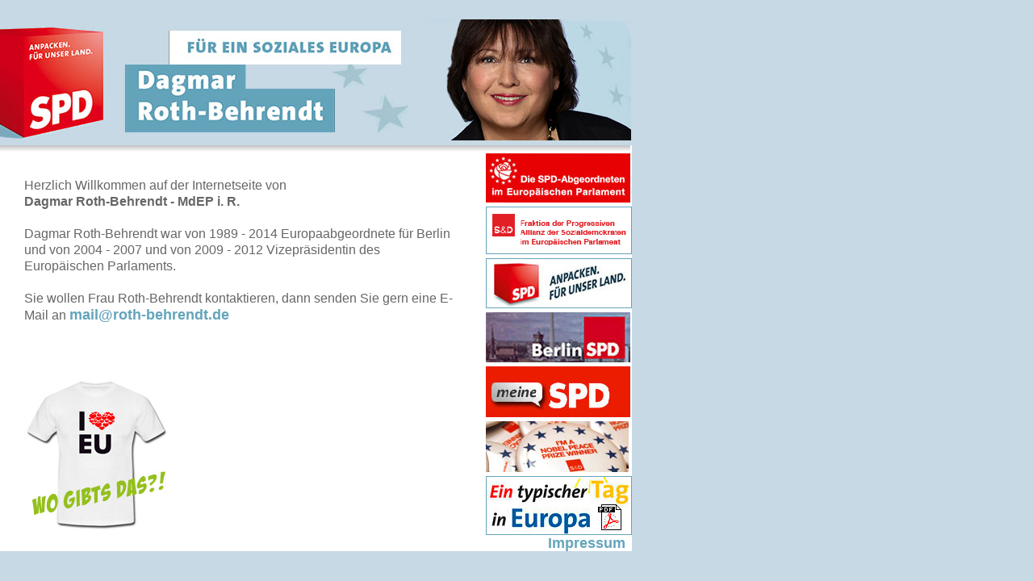

--- FILE ---
content_type: text/html
request_url: http://dagmarrothbehrendt.de/ebene_2/index.html
body_size: 332
content:
<!DOCTYPE HTML PUBLIC "-//W3C//DTD HTML 4.01 Frameset//EN" "http://www.w3.org/TR/html4/frameset.dtd">
<html>
<head>
<title>Dagmar Roth-Behrendt</title>
<meta http-equiv="Content-Type" content="text/html; charset=iso-8859-1">
</head>
<frameset rows="180,*" frameborder="0" border="0" framespacing="0">
  <frame src="oben_09.html" name="topFrame" scrolling="NO" noresize >
  <frame src="home.html" name="mainFrame">
</frameset>
<noframes><body>
</body></noframes>
</html>


--- FILE ---
content_type: text/html
request_url: http://dagmarrothbehrendt.de/ebene_2/oben_09.html
body_size: 384
content:
<html>
<head>
<title>Dagmar Roth Behrendt</title>
<meta http-equiv="Content-Type" content="text/html; charset=iso-8859-1">

<link href="text.css" rel="stylesheet" type="text/css">
<style type="text/css">
<!--
body {
	background-color: #c6d9e4;
}
-->
</style>
</head>

<body text="#000000" leftmargin="0" topmargin="0" marginwidth="0" marginheight="0" lang="de">

<table width="781" border="0" cellspacing="0" cellpadding="0" height="174">
  <tr>
    <td width="781" valign="bottom"><img src="bilder_2009/kopf_09.jpg" width="782" height="150"></td>
  </tr>
</table>

</body>
</html>


--- FILE ---
content_type: text/html
request_url: http://dagmarrothbehrendt.de/ebene_2/home.html
body_size: 2091
content:
<html>
<head>
<title>Dagmar Roth Behrendt</title>
<meta http-equiv="Content-Type" content="text/html; charset=ISO-8859-1">
<meta name="keywords" content="Dagmar Roth-Behrendt">
<script language="JavaScript">
<!--
function MM_preloadImages() { //v3.0
  var d=document; if(d.images){ if(!d.MM_p) d.MM_p=new Array();
    var i,j=d.MM_p.length,a=MM_preloadImages.arguments; for(i=0; i<a.length; i++)
    if (a[i].indexOf("#")!=0){ d.MM_p[j]=new Image; d.MM_p[j++].src=a[i];}}
}
function MM_swapImgRestore() { //v3.0
  var i,x,a=document.MM_sr; for(i=0;a&&i<a.length&&(x=a[i])&&x.oSrc;i++) x.src=x.oSrc;
}

function MM_findObj(n, d) { //v4.01
  var p,i,x;  if(!d) d=document; if((p=n.indexOf("?"))>0&&parent.frames.length) {
    d=parent.frames[n.substring(p+1)].document; n=n.substring(0,p);}
  if(!(x=d[n])&&d.all) x=d.all[n]; for (i=0;!x&&i<d.forms.length;i++) x=d.forms[i][n];
  for(i=0;!x&&d.layers&&i<d.layers.length;i++) x=MM_findObj(n,d.layers[i].document);
  if(!x && d.getElementById) x=d.getElementById(n); return x;
}

function MM_swapImage() { //v3.0
  var i,j=0,x,a=MM_swapImage.arguments; document.MM_sr=new Array; for(i=0;i<(a.length-2);i+=3)
   if ((x=MM_findObj(a[i]))!=null){document.MM_sr[j++]=x; if(!x.oSrc) x.oSrc=x.src; x.src=a[i+2];}
}
//-->
</script>
<link href="text.css" rel="stylesheet" type="text/css">
<style type="text/css">
<!--
body {
	background-color: #c6d9e4;
}

-->
</style>
</head>

<body lang="de" text="#000000" leftmargin="0" topmargin="0" marginwidth="0" marginheight="0" onLoad="MM_preloadImages('images_nav/drb_portrait_2.jpg','bilder_2013/muster_b.jpg')"> 
<table width="781" border="0" cellpadding="0" cellspacing="0" bgcolor="#FFFFFF" class="table_white"> 
  <tr>
    <td bgcolor="#ffffff"><img src="images_nav/verlauf_home.jpg" width="781" height="10"></td>
  </tr>
  <tr>
    <td><table width="781" border="0" cellpadding="0" cellspacing="0" bgcolor="#FFFFFF">
      <tr>
          <td valign="top" bgcolor="#ffffff"><table width="572" border="0" cellpadding="0" cellspacing="0">
            <tr>
              <td colspan="2"><table width="572" border="0" cellpadding="0" cellspacing="0">
                <tr>
                  <td><img src="images_nav/transparent.gif" width="30" height="30"></td>
                  <td><img src="images_nav/transparent.gif" width="542" height="30" border="0"></td>
                </tr>
                <tr>
                  <td><img src="images_nav/transparent.gif" alt="" width="30" height="250" border="0"></td>
                  <td valign="top"><span class="lauftext">Herzlich Willkommen auf der Internetseite von <br>
                      <strong>Dagmar Roth-Behrendt - MdEP i. R.</strong><br>
                    &nbsp;<br>
                    Dagmar Roth-Behrendt war von 1989 - 2014 Europaabgeordnete f&uuml;r Berlin und von 2004 - 2007 und von 2009 - 2012 Vizepr&auml;sidentin des Europ&auml;ischen Parlaments.<br>
                    &nbsp;<br>
                    Sie wollen Frau Roth-Behrendt kontaktieren, dann senden Sie gern eine E-Mail an</span> <a href="mailto:mail@roth-behrendt.de">mail@roth-behrendt.de</a></td>
                </tr>
              </table></td>
              </tr>
            <tr>
              <td><img src="images_nav/transparent.gif" alt="" width="30" height="30"><a href="inhalt/t_shirt/t_shirt.html" target="mainFrame"><img src="bilder_2013/muster_a.jpg" width="179" height="189" border="0"></a></td>
              <td><img src="images_nav/transparent.gif" width="353" height="30" border="0"></td>
            </tr>
          </table></td>
          <td class="lauftext"><img src="images_nav/transparent.gif" width="30" height="30" border="0"></td>
        <td align="center" valign="top" bgcolor="#ffffff"><table width="179" border="0" cellpadding="0" cellspacing="0">
          <tr valign="top">
            <td bgcolor="#FFFFFF"></span><a href="http://www.spd-europa.de/" target="_blank"><img src="banner_08/spd_europa.jpg" width="179" height="61" border="0"></a></td>
          </tr>
          <tr>
            <td><img src="images_nav/transparent.gif" width="170" height="5" border="0"></td>
          </tr>
          
		  <tr><td>
		  <a href="http://www.socialistsanddemocrats.eu/de" target="_blank"><img src="bilder_10/logo_sd.gif" width="179" height="57" border="1"></a></td>
          </tr>
		  <tr>
            <td><img src="images_nav/transparent.gif" width="170" height="5" border="0"></td>
          </tr>
          <tr>
            <td><a href="http://www.spd.de/aktuelles/" target="_blank"><img src="banner_08/banner_spd_de.jpg" width="179" height="60" border="1"></a></td>
          </tr>
		  <tr>
            <td><img src="images_nav/transparent.gif" width="170" height="5" border="0"></td>
          </tr>
          <tr>
            <td>
              <a href="http://www.spd-berlin.de/" target="_blank"><img src="banner_08/ba_spd_berlin.jpg" width="179" height="62" border="0"></a>
            </td>
          </tr><tr>
            <td><img src="images_nav/transparent.gif" width="170" height="5" border="0"></td>
          </tr>
		  <tr>
            <td>
              <a href="http://www.meinespd.net" target="_blank"><img src="banner_08/ba_meine_spd.jpg" width="179" height="63" border="0"></a>
            </td>
          </tr>
          
          <tr>
            <td><img src="images_nav/transparent.gif" width="170" height="5" border="0"></td>
          </tr>
          
          
          <tr>
            <td><a href="http://www.europarl.europa.eu/the-president/de/press/press_release_speeches/press_release/2012/2012-october/press_release-2012-october-12.html" target="_blank"><img src="bilder_2013/nobel_kl.jpg" width="177" height="63" border="0"></a></td>
          </tr>
         <tr>
            <td><img src="images_nav/transparent.gif" width="170" height="5" border="0"></td>
          </tr>
          
          
          
          <tr>
            <td><a href="pdf_dateien/Tag_Euro.pdf" target="mainFrame"><img src="bilder_2009/ein_tag.jpg" width="179" height="71" border="1"></a></td>
          </tr>
          <tr>
            <td align="right"><a href="inhalt/kontakt/impressum.html">Impressum</a><img src="images_nav/transparent.gif" width="8" height="8" border="0"></td>
          </tr>
		   
          
    
      </table></td>
      </tr>
    </table></td>
  </tr>
  
</table>


<table width="781" height="25" border="0" cellpadding="0" cellspacing="0" bgcolor="#ffffff">
</table>
</body>
</html>


--- FILE ---
content_type: text/css
request_url: http://dagmarrothbehrendt.de/ebene_2/text.css
body_size: 2266
content:
    a {
	color:#63a4ba;
	text-decoration:none;
	font-family : Arial, Helvetica, sans-serif;
	font-weight:bold;
	cursor: hand;
	font-size: 18px;
	line-height: 20px;
}
    

/*	
    a.navbar { font-family : Arial, Helvetica, sans-serif; text-decoration:none; display:block; font-size:11px; font-weight:normal; cursor: hand;}
    a.navbar:hover    { color:#FFFFFF; background-color:#416697;}
    a.navbar:link     { color:#000000; background-color:#E7EBEA;}		
    a.navbar:active   { color:#FFFFFF; background-color:#E7EBEA;}
*/
	a.navbar         {
	font-family : Arial, Helvetica, sans-serif;
	font-size: 12px;
	display:block;
	width:100%;
	height:18px;
	text-decoration:none;
	padding-left: 5px;
	padding-top: 2px;
	vertical-alignment:bottom;
	font-weight:normal;
}
	a.navbar:link    { color:#000; background-color:#E7EBEA; }
	a.navbar:visited { color:#000; background-color:#E7EBEA; }
	a.navbar:hover   { color:#fff; background-color:#416697; text-decoration:none; }
	a.navbar:active  { color:#fff; background-color:#E7EBEA; }	
	
	

.lauftext {
	font-family: "Lucida Sans Unicode", "Lucida Grande", sans-serif;
	font-size: 16px;
	color: #666666;
	text-decoration: none;
	line-height: 20px;
	margin: 0px;
	padding: 0px;
}
.lauftext_links {
	font-family: Verdana, Geneva, sans-serif;
	font-size: 14px;
	color: #333333;
	text-decoration: none;
	line-height: 18px;
	text-align: left;
	margin: 0px;
	padding: 0px;
}

.lauftext_mitte {
	font-family: Arial, Helvetica, sans-serif;
	font-size: 12px;
	color: #333333;
	text-decoration: none;
	line-height: 16px;
	margin: 0px;
	padding: 0px;
	text-align: center;
}



   td {
	font-family : Arial, Helvetica, sans-serif;
	font-size: 13px;
	line-height: 18px;
	color: #333;
	text-decoration: none;
}


.head_blau {
	font-family: "Times New Roman", Times, serif;
	font-size: 20px;
	line-height: 18px;
	color: #333333;
	text-decoration: none;
	line-height: 22px;
}


.head_rot {
	font-family: Arial, Helvetica, sans-serif;
	font-size: 15px;
	line-height: 18px;
	font-weight: bold;
	color: #d01026;
	text-decoration: none;
	line-height: 18px;
	text-align: center;
}


.head_presse {
	font-family: Arial, Helvetica, sans-serif;
	font-size: 18px;
	color: #999;
	text-decoration: none;
}
.table_white {
	background-color: #ffffff;
}


--- FILE ---
content_type: text/css
request_url: http://dagmarrothbehrendt.de/ebene_2/text.css
body_size: 2266
content:
    a {
	color:#63a4ba;
	text-decoration:none;
	font-family : Arial, Helvetica, sans-serif;
	font-weight:bold;
	cursor: hand;
	font-size: 18px;
	line-height: 20px;
}
    

/*	
    a.navbar { font-family : Arial, Helvetica, sans-serif; text-decoration:none; display:block; font-size:11px; font-weight:normal; cursor: hand;}
    a.navbar:hover    { color:#FFFFFF; background-color:#416697;}
    a.navbar:link     { color:#000000; background-color:#E7EBEA;}		
    a.navbar:active   { color:#FFFFFF; background-color:#E7EBEA;}
*/
	a.navbar         {
	font-family : Arial, Helvetica, sans-serif;
	font-size: 12px;
	display:block;
	width:100%;
	height:18px;
	text-decoration:none;
	padding-left: 5px;
	padding-top: 2px;
	vertical-alignment:bottom;
	font-weight:normal;
}
	a.navbar:link    { color:#000; background-color:#E7EBEA; }
	a.navbar:visited { color:#000; background-color:#E7EBEA; }
	a.navbar:hover   { color:#fff; background-color:#416697; text-decoration:none; }
	a.navbar:active  { color:#fff; background-color:#E7EBEA; }	
	
	

.lauftext {
	font-family: "Lucida Sans Unicode", "Lucida Grande", sans-serif;
	font-size: 16px;
	color: #666666;
	text-decoration: none;
	line-height: 20px;
	margin: 0px;
	padding: 0px;
}
.lauftext_links {
	font-family: Verdana, Geneva, sans-serif;
	font-size: 14px;
	color: #333333;
	text-decoration: none;
	line-height: 18px;
	text-align: left;
	margin: 0px;
	padding: 0px;
}

.lauftext_mitte {
	font-family: Arial, Helvetica, sans-serif;
	font-size: 12px;
	color: #333333;
	text-decoration: none;
	line-height: 16px;
	margin: 0px;
	padding: 0px;
	text-align: center;
}



   td {
	font-family : Arial, Helvetica, sans-serif;
	font-size: 13px;
	line-height: 18px;
	color: #333;
	text-decoration: none;
}


.head_blau {
	font-family: "Times New Roman", Times, serif;
	font-size: 20px;
	line-height: 18px;
	color: #333333;
	text-decoration: none;
	line-height: 22px;
}


.head_rot {
	font-family: Arial, Helvetica, sans-serif;
	font-size: 15px;
	line-height: 18px;
	font-weight: bold;
	color: #d01026;
	text-decoration: none;
	line-height: 18px;
	text-align: center;
}


.head_presse {
	font-family: Arial, Helvetica, sans-serif;
	font-size: 18px;
	color: #999;
	text-decoration: none;
}
.table_white {
	background-color: #ffffff;
}
